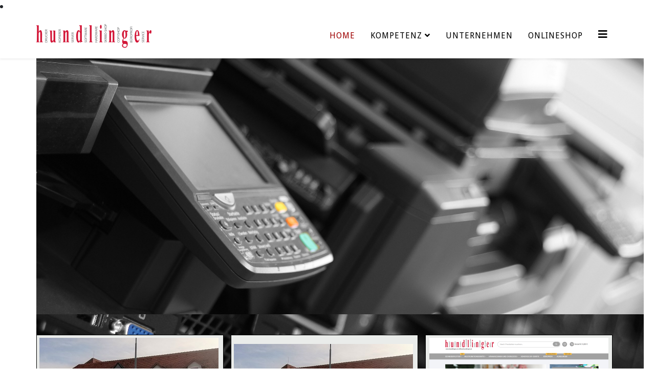

--- FILE ---
content_type: text/html; charset=utf-8
request_url: https://www.hundlinger.at/
body_size: 27787
content:
<!DOCTYPE html>
<html xmlns="http://www.w3.org/1999/xhtml" xml:lang="de-de" lang="de-de" dir="ltr">
	<head>
		<meta http-equiv="X-UA-Compatible" content="IE=edge">
		<meta name="viewport" content="width=device-width, initial-scale=1">
		<base href="https://www.hundlinger.at/" />
	<meta http-equiv="content-type" content="text/html; charset=utf-8" />
	<meta name="keywords" content="Hundlinger, Bürotechnik, Horn, Waldviertel, Weinviertel, Krems, Hollabrunn, Zwettl, Waidhofen, Gmünd, Laa, Mistelbach, Stockerau, Korneuburg, Tulln, Kopierer, Multifunktionsgeräte, MFP, Farbkopierer, Drucker, Scanner, Plotter, Archivierung, Kyocera, Toshiba, Brother, Epson, Olivetti, Sharp, HP, Canon, Minolta, Gstettner, Ricoh, Riso, Xerox, Oki, Büroprofi, Büroartikel, Onlineshop, Büro, Büromaterial, Bürobedarf, Kopierpapier, Copyshop, Copy Shop, Fachhändler, Geschäft, Broschüre, Farbkopie, Kopie, Plankopie, Planscanner, Bannerdruck, Heften, Binden, Spiralisieren, Falzen, Kuvertieren, Laminieren, Transferpresse, T-Shirt Druck, VOIP, Telefon, Telefonie, Avaya, Telefonanlage, Server, Computer, Notebook, Monitor, Elektronik, Schreibmaschinen, Nähmaschinen, Service, Reparatur, Wartung, Erfahrung, Husqvarna, Dorina, Gritzner, IT-Lösungen, IT Lösungen, Überwachung, Hardware, Software, Dienstleistung, Switch, Router, Fernwartung, Administrator, Administration, Windows, Exchange, SQL, Informix, Linux, Monitoring, Managed Network, Managed Services, Support, Sicherung, Bandsicherung, Festplattensicherung, Online Sicherung, kaufmännische Software, Finanzbuchhaltung, Lohnverrechnung, Fakt, Fakturierung, Auftragsbearbeitung, Lagerverwaltung, Kassen, Registrierkassen, TrendMicro, Trend Micro, Virenschutz, Open-E, Microsoft, Trilead, Veeam, VMWare, Citrix, Fujitsu, Intel, Tandberg Data, Kabelsignal, Wavenet, Funk Internet, USV, Toner, Tinte, Rechenmaschine, Plakatkopien, Fax, Faxgeräte, Acer, Lenovo, Netgear, D-Link, Benq, Vertriebspartner, Samsung, Western Digital, Festplatte, Datenrettung, Installation, Sony, ISDN, Internet, Netzwerk" />
	<meta name="description" content="Hundlinger Bürotechnik
Ihr bester Freund und Partner im Büro" />
	<meta name="generator" content="Joomla! - Open Source Content Management" />
	<title>Home - Hundlinger Bürotechnik</title>
	<link href="/?format=feed&amp;type=rss" rel="alternate" type="application/rss+xml" title="RSS 2.0" />
	<link href="/?format=feed&amp;type=atom" rel="alternate" type="application/atom+xml" title="Atom 1.0" />
	<link href="/templates/shaper_helix3/images/favicon.ico" rel="shortcut icon" type="image/vnd.microsoft.icon" />
	<link href="/plugins/system/jce/css/content.css?badb4208be409b1335b815dde676300e" rel="stylesheet" type="text/css" />
	<link href="//fonts.googleapis.com/css?family=Droid+Sans:regular,700&amp;subset=latin" rel="stylesheet" type="text/css" />
	<link href="/templates/shaper_helix3/css/bootstrap.min.css" rel="stylesheet" type="text/css" />
	<link href="/templates/shaper_helix3/css/joomla-fontawesome.min.css" rel="stylesheet" type="text/css" />
	<link href="/templates/shaper_helix3/css/font-awesome-v4-shims.min.css" rel="stylesheet" type="text/css" />
	<link href="/templates/shaper_helix3/css/template.css" rel="stylesheet" type="text/css" />
	<link href="/templates/shaper_helix3/css/presets/preset4.css" rel="stylesheet" type="text/css" class="preset" />
	<link href="/templates/shaper_helix3/css/frontend-edit.css" rel="stylesheet" type="text/css" />
	<link href="/modules/mod_djimageslider/themes/default/css/djimageslider.css" rel="stylesheet" type="text/css" />
	<style type="text/css">
#sp-main-body {
    padding: 10px 0px;
}
.sp-megamenu-parent > li > a {
    font-size: 16px;
}
.col-sm-4 {
    width: 384px;
}
.col-sm-6 {
    width:  384px;
}
#sp-footer {
    padding-top: 0px;
}
.sp-megamenu-parent .sp-dropdown li.sp-menu-item > a {
    padding-bottom: 0px;
    padding-top: 15px;
}
.linksubtitle {
    font-size: 12px;
    display: table-cell;
    line-height: 12px;
    padding-left: 10px;
}
img.sp-default-logo {
  max-width: 489px;
}
.pic {
width: 100%;
}
body{font-family:Droid Sans, sans-serif; font-size:18px; font-weight:normal; }h1{font-family:Droid Sans, sans-serif; font-size:18px; font-weight:700; }h2{font-family:Droid Sans, sans-serif; font-size:18px; font-weight:700; }h3{font-family:Droid Sans, sans-serif; font-size:18px; font-weight:700; }h4{font-family:Droid Sans, sans-serif; font-size:18px; font-weight:700; }h5{font-family:Droid Sans, sans-serif; font-size:18px; font-weight:normal; }h6{font-family:Droid Sans, sans-serif; font-size:18px; font-weight:700; }.sp-megamenu-parent{font-family:Droid Sans, sans-serif; font-size:16px; font-weight:normal; }@media (min-width: 1400px) {
.container {
max-width: 1140px;
}
}
	</style>
	<script src="/media/jui/js/jquery.min.js?1daf279b9f762b08ec1010bc49f86c15" type="text/javascript"></script>
	<script src="/media/jui/js/jquery-noconflict.js?1daf279b9f762b08ec1010bc49f86c15" type="text/javascript"></script>
	<script src="/media/jui/js/jquery-migrate.min.js?1daf279b9f762b08ec1010bc49f86c15" type="text/javascript"></script>
	<script src="/plugins/system/helix3/assets/js/bootstrap.legacy.js" type="text/javascript"></script>
	<script src="/templates/shaper_helix3/js/bootstrap.min.js" type="text/javascript"></script>
	<script src="/templates/shaper_helix3/js/jquery.sticky.js" type="text/javascript"></script>
	<script src="/templates/shaper_helix3/js/main.js" type="text/javascript"></script>
	<script src="/templates/shaper_helix3/js/frontend-edit.js" type="text/javascript"></script>
	<script src="/media/djextensions/jquery-easing/jquery.easing.min.js" type="text/javascript" defer="defer"></script>
	<script src="/modules/mod_djimageslider/assets/js/slider.js?v=3.2.0" type="text/javascript" defer="defer"></script>
	<script type="text/javascript">

var sp_preloader = '';

var sp_gotop = '';

var sp_offanimation = '';

	</script>
		<li style="padding-right: 22px;" class="sp-menu-item">
	

<!-- Matomo -->
<script type="text/javascript">
  var _paq = window._paq || [];
  /* tracker methods like "setCustomDimension" should be called before "trackPageView" */
  _paq.push(['trackPageView']);
  _paq.push(['enableLinkTracking']);
  (function() {
    var u="//matomo.hundlinger.at/";
    _paq.push(['setTrackerUrl', u+'matomo.php']);
    _paq.push(['setSiteId', '3']);
    var d=document, g=d.createElement('script'), s=d.getElementsByTagName('script')[0];
    g.type='text/javascript'; g.async=true; g.defer=true; g.src=u+'matomo.js'; s.parentNode.insertBefore(g,s);
  })();
</script>
<!-- End Matomo Code -->

</head>
	
	<body class="site com-content view-category layout-blog no-task itemid-101 de-de ltr  sticky-header layout-fluid off-canvas-menu-init">
	
		<div class="body-wrapper">
			<div class="body-innerwrapper">
				<header id="sp-header"><div class="container"><div class="row"><div id="sp-logo" class="col-8 col-lg-3 "><div class="sp-column "><div class="logo"><a href="/"><img class="sp-default-logo d-none d-lg-block" src="/images/hundlinger/logo.png" srcset="/images/hundlinger/logo.png 2x" alt="Hundlinger Bürotechnik"><img class="sp-default-logo d-block d-lg-none" src="/images/hundlinger/logoklein.png" alt="Hundlinger Bürotechnik"></a></div></div></div><div id="sp-menu" class="col-4 col-lg-9 "><div class="sp-column ">			<div class='sp-megamenu-wrapper'>
				<a id="offcanvas-toggler" href="#" aria-label="Helix3 Megamenu Options"><i class="fa fa-bars" aria-hidden="true" title="Helix3 Megamenu Options"></i></a>
				<ul class="sp-megamenu-parent menu-fade d-none d-lg-block"><li class="sp-menu-item current-item active"><a  href="/"  >Home</a></li><li class="sp-menu-item sp-has-child"><a  href="#"  >Kompetenz</a><div class="sp-dropdown sp-dropdown-main sp-menu-right" style="width: 260px;"><div class="sp-dropdown-inner"><ul class="sp-dropdown-items"><li class="sp-menu-item"><a  href="/kompetenz/bueroprofi.html"  >Büroprofi</a></li><li class="sp-menu-item"><a  href="/kompetenz/copyshop.html"  >Copyshop</a></li><li class="sp-menu-item"><a  href="/kompetenz/diy-naehmaschinen.html"  >DIY Nähmaschinen</a></li><li class="sp-menu-item"><a  href="/kompetenz/diy-schneideplotter.html"  >DIY Schneideplotter</a></li><li class="sp-menu-item"><a  href="/kompetenz/it.html"  >IT-Lösungen</a></li><li class="sp-menu-item"><a  href="/kompetenz/kopierer.html"  >Multifunktionsgeräte</a></li><li class="sp-menu-item"><a  href="/kompetenz/service-wartung.html"  >Service/Wartung</a></li><li class="sp-menu-item"><a  href="/kompetenz/telefonie.html"  >Telefonie</a></li><li class="sp-menu-item"><a  href="/kompetenz/kabelplus-wavenet.html"  >waveNET Kabelplus</a></li></ul></div></div></li><li class="sp-menu-item"><a  href="/unternehmen.html"  >Unternehmen</a></li><li class="sp-menu-item"><a  href="https://shop.hundlinger.at" rel="noopener noreferrer" target="_blank" >Onlineshop</a></li></ul>			</div>
		</div></div></div></div></header><section id="sp-slider"><div class="container"><div class="row"><div id="sp-slide" class="col-lg-12 "><div class="sp-column "><div class="sp-module "><div class="sp-module-content">
<div style="border: 0px !important;">
<div id="djslider-loader94" class="djslider-loader djslider-loader-default" data-animation='{"auto":"1","looponce":0,"transition":"easeInOutSine","css3transition":"cubic-bezier(0.445, 0.050, 0.550, 0.950)","duration":400,"delay":5400}' data-djslider='{"id":"94","slider_type":"2","slide_size":"1200","visible_slides":1,"direction":"left","show_buttons":"1","show_arrows":"1","preload":"800","css3":"1"}' tabindex="0">
    <div id="djslider94" class="djslider djslider-default" style="height: 500px; width: 1200px;">
        <div id="slider-container94" class="slider-container">
        	<ul id="slider94" class="djslider-in">
          		          			<li style="margin: 0 0px 0px 0 !important; height: 500px; width: 1200px;">
          					            											<img class="dj-image" src="/images/hundlinger/slider/kopslider.jpg" alt="Kopierer Slider"  style="width: 100%; height: auto;"/>
																									<!-- Slide description area: START -->
						<div class="slide-desc" style="bottom: 0%; left: 0%; width: 100%;">
						  <div class="slide-desc-in">	
							<div class="slide-desc-bg slide-desc-bg-default"></div>
							<div class="slide-desc-text slide-desc-text-default">
														
															<div class="slide-text">
																			<p style="text-align: center;"><a href="/kompetenz/kopierer.html"><span style="color: #d31738;"><span style="font-size: 18pt;">[Multifunktionsger&auml;te]</span>&nbsp;</span> <span style="color: #ffffff;">Informieren Sie sich hier.</span></a></p>																	</div>
														
														<div style="clear: both"></div>
							</div>
						  </div>
						</div>
						<!-- Slide description area: END -->
												
						
					</li>
                          			<li style="margin: 0 0px 0px 0 !important; height: 500px; width: 1200px;">
          					            											<img class="dj-image" src="/images/hundlinger/slider/itslider.jpg" alt="IT Slider"  style="width: 100%; height: auto;"/>
																									<!-- Slide description area: START -->
						<div class="slide-desc" style="bottom: 0%; left: 0%; width: 100%;">
						  <div class="slide-desc-in">	
							<div class="slide-desc-bg slide-desc-bg-default"></div>
							<div class="slide-desc-text slide-desc-text-default">
														
															<div class="slide-text">
																			<p style="text-align: center;"><a href="/kompetenz/it.html"><span style="color: #d31738; font-size: 18pt;">[IT-L&ouml;sungen]</span>&nbsp; <span style="color: #ffffff;">Informieren Sie sich hier.</span></a></p>																	</div>
														
														<div style="clear: both"></div>
							</div>
						  </div>
						</div>
						<!-- Slide description area: END -->
												
						
					</li>
                          			<li style="margin: 0 0px 0px 0 !important; height: 500px; width: 1200px;">
          					            											<img class="dj-image" src="/images/hundlinger/slider/pbsslider.jpg" alt="PBS Slider"  style="width: 100%; height: auto;"/>
																									<!-- Slide description area: START -->
						<div class="slide-desc" style="bottom: 0%; left: 0%; width: 100%;">
						  <div class="slide-desc-in">	
							<div class="slide-desc-bg slide-desc-bg-default"></div>
							<div class="slide-desc-text slide-desc-text-default">
														
															<div class="slide-text">
																			<p style="text-align: center;"><a href="/kompetenz/bueroprofi.html"><span style="color: rgb(211, 23, 56);"><span style="font-size: 18pt;">[B&uuml;roprofi]</span>&nbsp;</span> <span style="color: rgb(255, 255, 255);">Informieren Sie sich hier.</span></a></p>																	</div>
														
														<div style="clear: both"></div>
							</div>
						  </div>
						</div>
						<!-- Slide description area: END -->
												
						
					</li>
                        	</ul>
        </div>
                <div id="navigation94" class="navigation-container" style="top: 8%; margin: 0 0.83333333333333%;">
        	        	<img id="prev94" class="prev-button showOnHover" src="/modules/mod_djimageslider/themes/default/images/prev.png" alt="Previous" tabindex="0" />
			<img id="next94" class="next-button showOnHover" src="/modules/mod_djimageslider/themes/default/images/next.png" alt="Next" tabindex="0" />
									<img id="play94" class="play-button showOnHover" src="/modules/mod_djimageslider/themes/default/images/play.png" alt="Play" tabindex="0" />
			<img id="pause94" class="pause-button showOnHover" src="/modules/mod_djimageslider/themes/default/images/pause.png" alt="Pause" tabindex="0" />
			        </div>
                		<div id="cust-navigation94" class="navigation-numbers ">
			<span class="load-button load-button-active" tabindex="0">1</span><span class="load-button" tabindex="0">2</span><span class="load-button" tabindex="0">3</span>        </div>
            </div>
</div>
</div>
<div class="djslider-end" style="clear: both" tabindex="0"></div></div></div></div></div></div></div></section><section id="sp-main-body"><div class="container"><div class="row"><div id="sp-component" class="col-lg-12 "><div class="sp-column "><div id="system-message-container">
	</div>
<div class="blog" itemscope itemtype="http://schema.org/Blog">
	
	
	
	
	
		
	
									
				<div class="article-list">
			<div class="row row-1 cols-3">
							<div class="col-lg-4">
					<article class="item"
						itemprop="blogPost" itemscope itemtype="https://schema.org/BlogPosting">
						



<div class="entry-header">

	
		
	
</div>


	
<table style="width: 366px; height: 610px;">
<tbody>
<tr style="border-color: #000000; border-width: 1px;">
<td style="padding: 5px; border: 1px solid #000000; width: 200px; background-color: #eaecea;">
<p><img src="/images/hundlinger/neuigkeiten/firmaneuklein.jpg" alt="firmaneuklein" /></p>
<p style="text-align: center;"><strong><span style="font-size: 18pt;">Partner mit Handschlag- qualität<br /></span></strong></p>
<p style="text-align: justify;"><span style="font-size: 18pt;"><span style="font-size: 14pt;">Seit über 60 Jahren bieten wir Ihnen ehrliche Beratung im Büroalltag und Privatbereich. </span></span></p>
<p style="text-align: justify;"><span style="font-size: 18pt;"><span style="font-size: 14pt;">Gerne können Sie uns ins Geschäft kommen, unter <strong><span style="font-size: 14pt; color: #800000;">02982/2281</span></strong> anrufen, den <strong><span style="text-decoration: underline;"><a href="https://shop.hundlinger.at" target="_blank" rel="noopener noreferrer">Onlineshop</a></span></strong>&nbsp;nutzen oder ein Mail an <strong><span style="font-size: 14pt;"><span style="font-size: 14pt;"><span id="cloak26bb28641d2c4972e471240c2032e6f7">Diese E-Mail-Adresse ist vor Spambots geschützt! Zur Anzeige muss JavaScript eingeschaltet sein!</span><script type='text/javascript'>
				document.getElementById('cloak26bb28641d2c4972e471240c2032e6f7').innerHTML = '';
				var prefix = '&#109;a' + 'i&#108;' + '&#116;o';
				var path = 'hr' + 'ef' + '=';
				var addy26bb28641d2c4972e471240c2032e6f7 = '&#111;ff&#105;c&#101;' + '&#64;';
				addy26bb28641d2c4972e471240c2032e6f7 = addy26bb28641d2c4972e471240c2032e6f7 + 'h&#117;ndl&#105;ng&#101;r' + '&#46;' + '&#97;t';
				var addy_text26bb28641d2c4972e471240c2032e6f7 = '&#111;ff&#105;c&#101;' + '&#64;' + 'h&#117;ndl&#105;ng&#101;r' + '&#46;' + '&#97;t';document.getElementById('cloak26bb28641d2c4972e471240c2032e6f7').innerHTML += '<a ' + path + '\'' + prefix + ':' + addy26bb28641d2c4972e471240c2032e6f7 + '\'>'+addy_text26bb28641d2c4972e471240c2032e6f7+'<\/a>';
		</script></span></span></strong> schreiben. <br /><br />Wir liefern ganz flott bis an Ihre Haustüre. </span></span><span style="font-size: 18pt;"><span style="font-size: 14pt;">Durch Ihren Kauf unterstützen Sie die österr. steuerzahlende Wirtschaft.&nbsp;<br /></span></span></p>
</td>
</tr>
</tbody>
</table>




					</article>
									</div>
							<div class="col-lg-4">
					<article class="item"
						itemprop="blogPost" itemscope itemtype="https://schema.org/BlogPosting">
						



<div class="entry-header">

	
		
	
</div>


	
<table style="width: 366px; height: 610px;">
<tbody>
<tr style="border-color: #000000; border-width: 1px;">
<td style="padding: 5px; border: 1px solid #000000; width: 200px; background-color: #eaecea;">
<p><img src="/images/hundlinger/neuigkeiten/firmaneuklein.jpg" alt="firmaneuklein" /></p>
<p style="text-align: center;"><strong><span style="font-size: 18pt;">Karriere bei Hundlinger<br /></span></strong></p>
<p style="text-align: justify;"><span style="font-size: 18pt;"><span style="font-size: 14pt;">Offene Stelle: IT-Administrator/in</span></span></p>
<p style="text-align: justify;"><span style="font-size: 18pt;"><span style="font-size: 14pt;">Zur Verstärkung unseres Teams suchen wir eine/n IT-Administrator/in. Details bitte <span style="text-decoration: underline;"><span style="color: #000000;"><a href="/images/itbewerbung.pdf" target="_blank" style="color: #000000; text-decoration: underline;">hier klicken</a></span></span>.<br /></span></span><span style="font-size: 18pt;"><span style="font-size: 14pt;"><br /></span></span></p>
<p>&nbsp;</p>
<p>&nbsp;</p>
<p>&nbsp;</p>
<p>&nbsp;</p>
</td>
</tr>
</tbody>
</table>




					</article>
									</div>
							<div class="col-lg-4">
					<article class="item"
						itemprop="blogPost" itemscope itemtype="https://schema.org/BlogPosting">
						



<div class="entry-header">

	
		
	
</div>


	
<table style="width: 366px; height: 610px;">
<tbody>
<tr style="border-color: #000000; border-width: 1px;">
<td style="padding: 5px; border: 1px solid #000000; width: 200px; background-color: #eaecea;">
<p><img src="/images/hundlinger/neuigkeiten/shop.png" alt="shop" width="350" height="191" style="display: block; margin-left: auto; margin-right: auto;" /></p>
<p style="text-align: center;"><span style="font-size: 14pt;"><strong><span style="font-size: 18pt;">Onlineshop für Schneideplotter, Lasercutter, Sublimationsdrucker, Näh-maschinen und Zubehör<br /></span></strong></span></p>
<p><span style="font-size: 14pt;"><br />Besuchen Sie uns in unserem&nbsp;</span><span style="font-size: 14pt;"><span style="text-decoration: underline;"><a href="https://shop.hundlinger.at" target="_blank" rel="noopener">Onlineshop</a> </span>für Schneideplotter, Sublimationsdrucker, Lasercutter, Nähmaschinen und Zubehör.&nbsp;</span><span style="font-size: 14pt;">Bei uns finden Sie Produkte der Firmen Cricut, Silhouette, xTool, Brother, POLI-TAPE, Pfaff, Husqvarna, Gritzner und ganz neu von SAWGRASS.</span></p>
<p><span style="font-size: 14pt;"></span></p>
<p><span style="color: #ff0000;"><strong><span style="font-size: 14pt;"><span style="color: #800000;">Online shop für Büromaterial: </span><span style="text-decoration: underline;"><a href="https://hundlinger.bueroprofi.at" target="_blank" rel="noopener">Büroprofi-Onlineshop</a></span></span></strong></span><span style="caret-color: auto;"><br /></span></p>
</td>
</tr>
</tbody>
</table>




					</article>
									</div>
							<div class="col-lg-4">
					<article class="item"
						itemprop="blogPost" itemscope itemtype="https://schema.org/BlogPosting">
						



<div class="entry-header">

	
		
	
</div>


	
<table style="width: 366px; height: 610px;">
<tbody>
<tr style="border-color: #000000; border-width: 1px;">
<td style="padding: 5px; border: 1px solid #000000; width: 200px; background-color: #eaecea;">
<p>&nbsp;<img src="/images/hundlinger/neuigkeiten/bueroprofi.png" alt="plotterkongress2021klein" width="350" height="196" /></p>
<p style="text-align: center;"><span style="font-size: 14pt;"><br /><span style="font-size: 16pt;"><strong>Onlineshop für Bürobedarf<br /></strong></span><br /></span></p>
<p>Alles für's Büro aus einer Hand - österr. Unternehmen mit <strong>24 Stunden</strong> Lieferservice. Als Fachhändler mit über <strong>40.000 Artikeln</strong> kümmern wir uns um Ihren Bürobedarf. Vom Büromaterial über Kantinenbedarf, Hygieneartikel bis zu ergonomischen Büromöbel - wir sind Ihr Profi für's Büro. Beratung persönlich vor Ort und online.</p>
<p style="text-align: justify;"><a href="/kompetenz/bueroprofi.html" target="_self"><span style="text-decoration: underline;">[weiterlesen]</span></a></p>
</td>
</tr>
</tbody>
</table>




					</article>
									</div>
							<div class="col-lg-4">
					<article class="item"
						itemprop="blogPost" itemscope itemtype="https://schema.org/BlogPosting">
						



<div class="entry-header">

	
		
	
</div>


	
<table style="width: 366px; height: 610px;">
<tbody>
<tr style="border-color: #000000; border-width: 1px;">
<td style="border: 1px solid #000000; background-color: #eaecea; width: 200px; padding: 5px;">
<p><img src="/images/hundlinger/neuigkeiten/hoss.JPG" alt="hoss" /></p>
<p style="text-align: center;"><span style="font-size: 18pt;"><strong>Onlinesicherung</strong></span></p>
<p style="text-align: justify;"><span style="font-size: 14pt;">Hundlinger hat für jedes Unternehmen die passende Datensicherung! Klein- und Mittelbetriebe sichern mit unserer Onlinesicherung kostengünstig ab <strong>EUR 9,--</strong> pro Monat im Hundlinger Rechenzentrum in Horn - Archivstände inkludiert! </span></p>
<p style="text-align: justify;"><span style="font-size: 14pt;">Über die <strong>flexible Sicherungssoftware</strong> bilden Sie Ihr Sicherungskonzept im Detail ab, die Datensicherung erfolgt automatisch und selbstverständlich hoch verschlüsselt.</span>&nbsp; <br /><span style="font-size: 14pt;"><span style="font-size: 6pt;"></span><span style="text-decoration: underline;"></span><span style="text-decoration: underline;"><a href="/kontakt.html">[Kontakt aufnehmen]</a> </span></span></p>
</td>
</tr>
</tbody>
</table>




					</article>
									</div>
							<div class="col-lg-4">
					<article class="item"
						itemprop="blogPost" itemscope itemtype="https://schema.org/BlogPosting">
						



<div class="entry-header">

	
		
	
</div>


	
<table style="width: 366px; height: 610px;">
<tbody>
<tr style="border-color: #000000; border-width: 1px;">
<td style="border: 1px solid #000000; background-color: #eaecea; width: 200px; padding: 5px;">
<p><img src="/images/hundlinger/neuigkeiten/noc2.jpg" alt="noc2" /></p>
<p style="text-align: center;"><strong><span style="font-size: 18pt; color: #000000;">Managed Network</span></strong></p>
<p style="text-align: justify;"><span style="font-size: 14pt;">Durch unser proaktives Monitoring und die automatische Alarmierung k&ouml;nnen wir auftretende Fehler -&nbsp;oft bevor diese zu einem Ausfall f&uuml;hren - identifizieren. Zus&auml;tzlich halten wir alle Computer&nbsp;mit Microsoft Updates, Adobe, Java, Firefox, Chrome, ... auf aktuellem Stand und&nbsp;&uuml;berwachen den Virenschutz und&nbsp;die automatisierten IT-Abl&auml;ufe. Auch </span><span style="font-size: 14pt;">eine Fernwartung ist inkludiert. Ein Report &uuml;ber den Status Ihres Netzwerks geh&ouml;rt zum Standard.</span></p>
<p><span style="text-decoration: underline;"><span style="font-size: 14pt;"><a href="/kontakt.html">[Kontakt aufnehmen]</a></span></span></p>
</td>
</tr>
</tbody>
</table>




					</article>
									</div>
						</div>
		</div>
	
			<div class="items-more">
			

<ol>
	<li>
		<a href="/home/11-oeffnungszeiten-neuigkeiten.html">
			Öffnungszeiten Neuigkeiten</a>
	</li>
</ol>
		</div>
	
	
			<nav class="pagination-wrapper">
			<ul class="pagination"><li class="page-item active"><a class="page-link">1</a></li><li class="page-item"><a class="page-link " href="/?start=6" title="2">2</a></li><li class="page-item"><a class="page-link " href="/?start=6" title="Weiter">Weiter</a></li><li class="page-item"><a class="page-link " href="/?start=6" title="Ende">Ende</a></li></ul>							<div class="pagination-counter text-muted mb-4">
					Seite 1 von 2				</div>
					</nav>
	</div>
</div></div></div></div></section><section id="sp-section-4"><div class="container"><div class="row"><div id="sp-footer2" class="col-lg-12 "><div class="sp-column body-innerwrapper"></div></div></div></div></section><footer id="sp-footer"><div class="container"><div class="row"><div id="sp-footer1" class="col-lg-12 "><div class="sp-column "><div class="sp-module "><div class="sp-module-content">

<div class="custom"  >
	<p style="text-align: left;"><a href="/impressum.html">Impressum</a>&nbsp;&nbsp;&nbsp;&nbsp;&nbsp;&nbsp; <a href="/kontakt.html">Kontakt</a></p></div>
</div></div><ul class="sp-contact-info"><li class="sp-contact-phone"><i class="fa fa-phone" aria-hidden="true"></i> <a href="tel:0298222810">02982 2281 0</a></li><li class="sp-contact-email"><i class="fa fa-envelope" aria-hidden="true"></i> <a href="mailto:office@hundlinger.at">office@hundlinger.at</a></li></ul></div></div></div></div></footer>			</div>
		</div>
		
		<!-- Off Canvas Menu -->
		<div class="offcanvas-menu">
			<a href="#" class="close-offcanvas" aria-label="Close"><i class="fa fa-remove" aria-hidden="true" title="Close"></i></a>
			<div class="offcanvas-inner">
									<div class="sp-module "><h3 class="sp-module-title">Auswahl</h3><div class="sp-module-content"><ul class="nav menu">
<li class="item-131"><a href="/home.html" > Home</a></li><li class="item-132"><a href="/unternehmencanvas.html" > Unternehmen</a></li><li class="item-146 dfdsf"><a href="/bueroprofi.html" > Büroprofi</a></li><li class="item-234">		<a href="https://shop.hundlinger.at" rel="noopener noreferrer" target="_blank" > Onlineshop</a></li><li class="item-147"><a href="/copyshop.html" > Copyshop</a></li><li class="item-148"><a href="/it-loesungen.html" > IT-Lösungen</a></li><li class="item-149"><a href="/multifunktionsgeraete.html" > Multifunktionsgeräte</a></li><li class="item-150"><a href="/service-wartung.html" > Service/Wartung</a></li><li class="item-151"><a href="/telefonie.html" > Telefonie</a></li><li class="item-152"><a href="/kabelplus-wavenet.html" > waveNet Kabelplus</a></li><li class="item-215"><a href="/diy-schneideplotter.html" > DIY Schneideplotter</a></li><li class="item-216"><a href="/diy-naehmaschinen.html" > DIY Nähmaschinen</a></li><li class="item-134"><a href="/impressum.html" > Impressum</a></li><li class="item-138"><a href="/kontakt.html" > Kontakt</a></li></ul>
</div></div>
							</div>
		</div>
				
						
		
		
				
		<!-- Go to top -->
			</body>
</html>

--- FILE ---
content_type: text/css
request_url: https://www.hundlinger.at/templates/shaper_helix3/css/presets/preset4.css
body_size: 2227
content:
a {
  color: #9e0000;
}
a:hover {
  color: #6b0000;
}
.sp-megamenu-parent > li.active > a,
.sp-megamenu-parent > li:hover > a {
  color: #9e0000;
}
.sp-megamenu-parent .sp-dropdown li.sp-menu-item > a:hover {
  background: #9e0000;
}
.sp-megamenu-parent .sp-dropdown li.sp-menu-item.active > a {
  color: #9e0000;
}
#offcanvas-toggler > i {
  color: #000000;
}
#offcanvas-toggler > i:hover {
  color: #9e0000;
}
.btn-primary,
.sppb-btn-primary {
  border-color: #7f0000;
  background-color: #9e0000;
}
.btn-primary:hover,
.sppb-btn-primary:hover {
  border-color: #520000;
  background-color: #6b0000;
}
ul.social-icons > li a:hover {
  color: #9e0000;
}
.sp-page-title {
  background: #9e0000;
}
.layout-boxed .body-innerwrapper {
  background: #ffffff;
}
.sp-module ul > li > a {
  color: #000000;
}
.sp-module ul > li > a:hover {
  color: #9e0000;
}
.sp-module .latestnews > div > a {
  color: #000000;
}
.sp-module .latestnews > div > a:hover {
  color: #9e0000;
}
.sp-module .tagscloud .tag-name:hover {
  background: #9e0000;
}
.sp-simpleportfolio .sp-simpleportfolio-filter > ul > li.active > a,
.sp-simpleportfolio .sp-simpleportfolio-filter > ul > li > a:hover {
  background: #9e0000;
}
.search .btn-toolbar button {
  background: #9e0000;
}
.post-format {
  background: #9e0000;
}
.voting-symbol span.star.active:before {
  color: #9e0000;
}
.sp-rating span.star:hover:before,
.sp-rating span.star:hover ~ span.star:before {
  color: #6b0000;
}
.entry-link,
.entry-quote {
  background: #9e0000;
}
blockquote {
  border-color: #9e0000;
}
.carousel-left:hover,
.carousel-right:hover {
  background: #9e0000;
}
#sp-footer {
  background: #9e0000;
}
.sp-comingsoon body {
  background-color: #9e0000;
}
.pagination > li > a,
.pagination > li > span {
  color: #000000;
}
.pagination > li > a:hover,
.pagination > li > a:focus,
.pagination > li > span:hover,
.pagination > li > span:focus {
  color: #000000;
}
.pagination > .active > a,
.pagination > .active > span {
  border-color: #9e0000;
  background-color: #9e0000;
}
.pagination > .active > a:hover,
.pagination > .active > a:focus,
.pagination > .active > span:hover,
.pagination > .active > span:focus {
  border-color: #9e0000;
  background-color: #9e0000;
}
